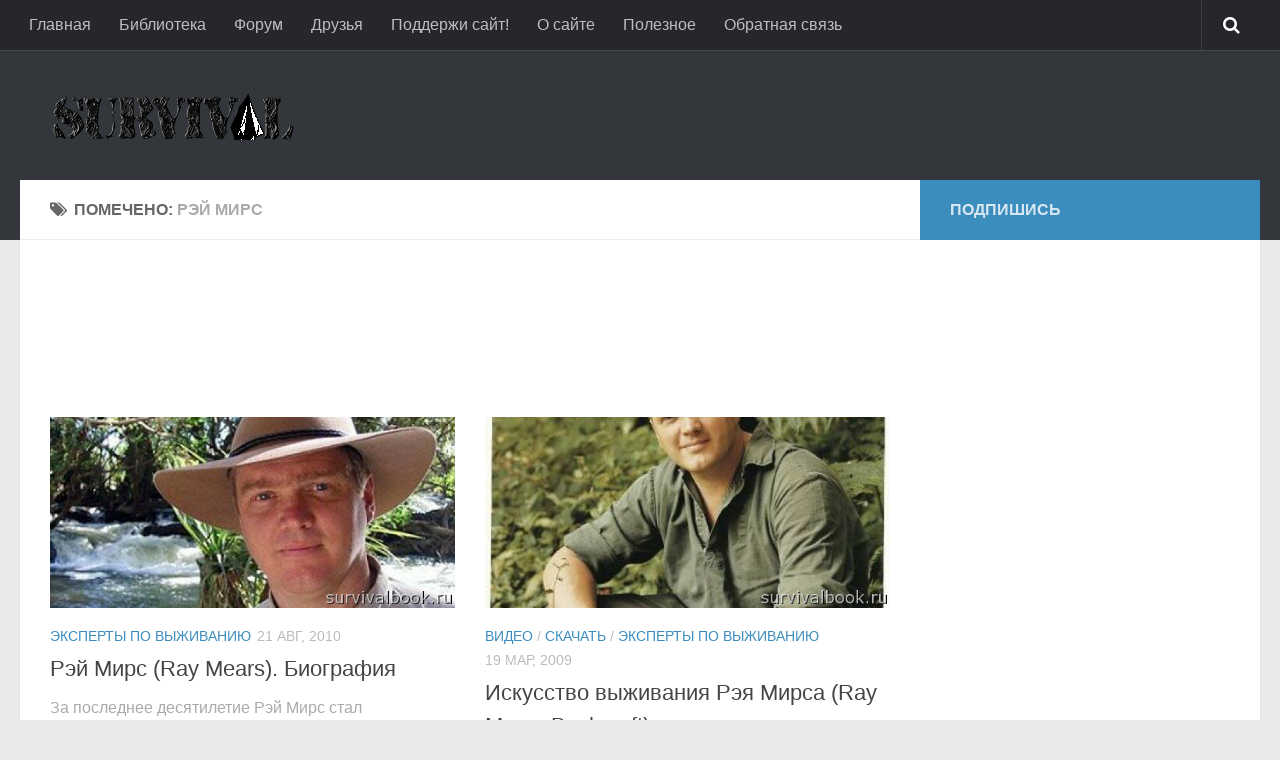

--- FILE ---
content_type: text/html; charset=utf-8
request_url: https://spn-rps.ru/tag/rej-mirs/
body_size: 11437
content:
<!DOCTYPE html>
<html class="no-js" lang="ru-RU">
<head>
  <meta charset="UTF-8">
  <meta name="viewport" content="width=device-width, initial-scale=1.0">
  <link rel="profile" href="http://gmpg.org/xfn/11">
  <link rel="pingback" href="/xmlrpc.php">
  <script>
  document.documentElement.className=document.documentElement.className.replace("no-js","js");
  </script>
  <title>Рэй Мирс Archives - Книга выживания</title>
  <link rel="canonical" href="/tag/rej-mirs/">
  <script type="application/ld+json" class="yoast-schema-graph">
  {"@context":"https://schema.org","@graph":[{"@type":"WebSite","@id":"http://spn-rps.ru/#website","url":"http://spn-rps.ru/","name":"\u041a\u043d\u0438\u0433\u0430 \u0432\u044b\u0436\u0438\u0432\u0430\u043d\u0438\u044f","description":"","potentialAction":[{"@type":"SearchAction","target":{"@type":"EntryPoint","urlTemplate":"http://spn-rps.ru/?s={search_term_string}"},"query-input":"required name=search_term_string"}],"inLanguage":"ru-RU"},{"@type":"CollectionPage","@id":"http://spn-rps.ru/tag/rej-mirs/#webpage","url":"http://spn-rps.ru/tag/rej-mirs/","name":"\u0420\u044d\u0439 \u041c\u0438\u0440\u0441 Archives - \u041a\u043d\u0438\u0433\u0430 \u0432\u044b\u0436\u0438\u0432\u0430\u043d\u0438\u044f","isPartOf":{"@id":"http://spn-rps.ru/#website"},"breadcrumb":{"@id":"http://spn-rps.ru/tag/rej-mirs/#breadcrumb"},"inLanguage":"ru-RU","potentialAction":[{"@type":"ReadAction","target":["http://spn-rps.ru/tag/rej-mirs/"]}]},{"@type":"BreadcrumbList","@id":"http://spn-rps.ru/tag/rej-mirs/#breadcrumb","itemListElement":[{"@type":"ListItem","position":1,"name":"\u0420\u044d\u0439 \u041c\u0438\u0440\u0441"}]}]}
  </script>
  <link rel="dns-prefetch" href="//s.w.org">
  <link rel="alternate" type="application/rss+xml" title="Книга выживания &raquo; Лента" href="http://feeds.feedburner.com/survivalbook">
  <link rel="alternate" type="application/rss+xml" title="Книга выживания &raquo; Лента комментариев" href="/comments/feed/">
  <link rel="alternate" type="application/rss+xml" title="Книга выживания &raquo; Лента метки Рэй Мирс" href="/tag/rej-mirs/feed/">
  <script>
  window._wpemojiSettings={"baseUrl":"https:\/\/s.w.org\/images\/core\/emoji\/13.1.0\/72x72\/","ext":".png","svgUrl":"https:\/\/s.w.org\/images\/core\/emoji\/13.1.0\/svg\/","svgExt":".svg","source":{"concatemoji":"http:\/\/spn-rps.ru\/wp-includes\/js\/wp-emoji-release.min.js"}};!function(e,a,t){var n,r,o,i=a.createElement("canvas"),p=i.getContext&&i.getContext("2d");function s(e,t){var a=String.fromCharCode;p.clearRect(0,0,i.width,i.height),p.fillText(a.apply(this,e),0,0);e=i.toDataURL();return p.clearRect(0,0,i.width,i.height),p.fillText(a.apply(this,t),0,0),e===i.toDataURL()}function c(e){var t=a.createElement("script");t.src=e,t.defer=t.type="text/javascript",a.getElementsByTagName("head")[0].appendChild(t)}for(o=Array("flag","emoji"),t.supports={everything:!0,everythingExceptFlag:!0},r=0;r<o.length;r++)t.supports[o[r]]=function(e){if(!p||!p.fillText)return!1;switch(p.textBaseline="top",p.font="600 32px Arial",e){case"flag":return s([127987,65039,8205,9895,65039],[127987,65039,8203,9895,65039])?!1:!s([55356,56826,55356,56819],[55356,56826,8203,55356,56819])&&!s([55356,57332,56128,56423,56128,56418,56128,56421,56128,56430,56128,56423,56128,56447],[55356,57332,8203,56128,56423,8203,56128,56418,8203,56128,56421,8203,56128,56430,8203,56128,56423,8203,56128,56447]);case"emoji":return!s([10084,65039,8205,55357,56613],[10084,65039,8203,55357,56613])}return!1}(o[r]),t.supports.everything=t.supports.everything&&t.supports[o[r]],"flag"!==o[r]&&(t.supports.everythingExceptFlag=t.supports.everythingExceptFlag&&t.supports[o[r]]);t.supports.everythingExceptFlag=t.supports.everythingExceptFlag&&!t.supports.flag,t.DOMReady=!1,t.readyCallback=function(){t.DOMReady=!0},t.supports.everything||(n=function(){t.readyCallback()},a.addEventListener?(a.addEventListener("DOMContentLoaded",n,!1),e.addEventListener("load",n,!1)):(e.attachEvent("onload",n),a.attachEvent("onreadystatechange",function(){"complete"===a.readyState&&t.readyCallback()})),(n=t.source||{}).concatemoji?c(n.concatemoji):n.wpemoji&&n.twemoji&&(c(n.twemoji),c(n.wpemoji)))}(window,document,window._wpemojiSettings);
  </script>
  <style>
  img.wp-smiley,img.emoji{display:inline !important;border:none !important;box-shadow:none !important;height:1em !important;width:1em !important;margin:0 .07em !important;vertical-align:-0.1em !important;background:none !important;padding:0 !important}
  </style>
  <link rel="stylesheet" href="/wp-content/cache/minify/3ec46.css" media="all">
  <script src="/wp-content/cache/minify/9e4f2.js"></script>
  <link rel="https://api.w.org/" href="/wp-json/">
  <link rel="alternate" type="application/json" href="/wp-json/wp/v2/tags/69">
  <link rel="EditURI" type="application/rsd+xml" title="RSD" href="/xmlrpc.php">
  <link rel="wlwmanifest" type="application/wlwmanifest+xml" href="/wp-includes/wlwmanifest.xml">
  <style>
  .recentcomments a{display:inline !important;padding:0 !important;margin:0 !important}
  </style>
  <style>
  body{font-family:Arial,sans-serif}.site-title a img{max-height:112px}
  </style>

</head>
<body class="archive tag tag-rej-mirs tag-69 col-2cl full-width topbar-enabled unknown">
  <div id="wrapper">
    <header id="header">
      <nav class="nav-container group" id="nav-topbar">
        <div class="nav-toggle">
          <i class="fa fa-bars"></i>
        </div>
        <div class="nav-text"></div>
        <div class="nav-wrap container">
          <ul id="menu-topbar" class="nav container-inner group">
            <li id="menu-item-6758" class="menu-item menu-item-type-custom menu-item-object-custom menu-item-home menu-item-6758">
              <a href="/">Главная</a>
            </li>
            <li id="menu-item-6468" class="menu-item menu-item-type-post_type menu-item-object-page menu-item-6468">
              <a href="/biblioteka-vyzhivalshhika/">Библиотека</a>
            </li>
            <li id="menu-item-6759" class="menu-item menu-item-type-custom menu-item-object-custom menu-item-6759">
              <a href="/forum">Форум</a>
            </li>
            <li id="menu-item-6471" class="menu-item menu-item-type-post_type menu-item-object-page menu-item-6471">
              <a href="/druzya/">Друзья</a>
            </li>
            <li id="menu-item-6473" class="menu-item menu-item-type-post_type menu-item-object-page menu-item-6473">
              <a href="/about/podderzhi-sajt/">Поддержи сайт!</a>
            </li>
            <li id="menu-item-6472" class="menu-item menu-item-type-post_type menu-item-object-page menu-item-6472">
              <a href="/about/">О сайте</a>
            </li>
            <li id="menu-item-6469" class="menu-item menu-item-type-post_type menu-item-object-page menu-item-6469">
              <a href="/blog">Полезное</a>
            </li>
<li id="menu-item-6469" class="menu-item menu-item-type-post_type menu-item-object-page menu-item-6469">
              <a href="/obratnaya-svyaz/">Обратная связь</a>
            </li>
          </ul>
        </div>
        <div class="container">
          <div class="container-inner">
            <div class="toggle-search">
              <i class="fa fa-search"></i>
            </div>
            <div class="search-expand">
              <div class="search-expand-inner">
                <form method="get" class="searchform themeform" action="http://spn-rps.ru/">
                  <div>
                    <input type="text" class="search" name="s" onblur="if(this.value=='')this.value='Напиши искомую фразу и нажми ввод';" onfocus="if(this.value=='Напиши искомую фразу и нажми ввод')this.value='';" value="Напиши искомую фразу и нажми ввод">
                  </div>
                </form>
              </div>
            </div>
          </div>
        </div>
      </nav>
      <div class="container group">
        <div class="container-inner">
          <div class="group pad">
            <p class="site-title"><a href="/" rel="home"><img src="/wp-content/uploads/2014/01/logo.png" alt="Книга выживания"></a></p>
            <p class="site-description"></p>
            <div id="header-ads"></div>
          </div>
        </div>
      </div>
    </header>
    <div class="container" id="page">
      <div class="container-inner">
        <div class="main">
          <div class="main-inner group">
            <section class="content">
              <div class="page-title pad group">
                <h1><i class="fa fa-tags"></i>Помечено: <span>Рэй Мирс</span></h1>
              </div>
              <div id="before-page-title-ads" class="pad">
                <div id="text-12" class="widget widget_text">
                  <div class="textwidget">
                    <script async src="//pagead2.googlesyndication.com/pagead/js/adsbygoogle.js"></script> <ins class="adsbygoogle" style="display:inline-block;width:728px;height:90px" data-ad-client="ca-pub-0567955643675801" data-ad-slot="9590425982"></ins> 
                    <script>

                    (adsbygoogle=window.adsbygoogle||[]).push({});
                    </script>
                  </div>
                </div>
              </div>
              <div class="pad group">
                <div class="post-list group">
                  <div class="post-row">
                    <article id="post-1853" class="group post-1853 post type-post status-publish format-standard has-post-thumbnail hentry category-eksperty-po-vyzhivaniyu tag-ray-mears tag-biografiya tag-rej-mirs">
                      <div class="post-inner post-hover">
                        <div class="post-thumbnail">
                          <a href="/rej-mirs-ray-mears-biografiya/" title="Рэй Мирс (Ray Mears). Биография"><img width="520" height="245" src="/wp-content/uploads/2010/08/Ray-Mears-520x245.jpg" class="attachment-thumb-medium size-thumb-medium wp-post-image" alt="Рэй Мирс. Эксперт по выживанию" loading="lazy" srcset="/wp-content/uploads/2010/08/Ray-Mears-520x245.jpg 520w, /wp-content/uploads/2010/08/Ray-Mears-720x340.jpg 720w" sizes="(max-width: 520px) 100vw, 520px" title="Ray Mears"></a>
                        </div>
                        <div class="post-meta group">
                          <p class="post-category"><a href="/category/eksperty-po-vyzhivaniyu/" rel="category tag">Эксперты по выживанию</a></p>
                          <p class="post-date">21 Авг, 2010</p>
                        </div>
                        <h2 class="post-title"><a href="/rej-mirs-ray-mears-biografiya/" rel="bookmark" title="Рэй Мирс (Ray Mears). Биография">Рэй Мирс (Ray Mears). Биография</a></h2>
                        <div class="entry excerpt">
                          <p>За последнее десятилетие Рэй Мирс стал признанным во всем мире полномочным экспертом по вопросам выживания в экстремальных условиях. Он стал семейным проводником в мир дикой природы через свои телевизионные сериалы: «Тропинки дикой природы», «Мир&#46;&#46;&#46;</p>
                        </div>
                      </div>
                    </article>
                    <article id="post-266" class="group post-266 post type-post status-publish format-standard has-post-thumbnail hentry category-video-i-filmy-o-vyzhivanii category-skachat-vyzhivanie category-eksperty-po-vyzhivaniyu tag-ray-mears tag-video-i-filmy-o-vyzhivanii tag-rej-mirs tag-skachat-vyzhivanie tag-teleshou">
                      <div class="post-inner post-hover">
                        <div class="post-thumbnail">
                          <a href="/iskusstvo-vyzhivaniya-reya-mirsa-ray-mears-bushcraft/" title="Искусство выживания Рэя Мирса (Ray Mears Bushcraft)"><img width="520" height="245" src="/wp-content/uploads/2009/03/ray-mears-520x245.jpg" class="attachment-thumb-medium size-thumb-medium wp-post-image" alt="" loading="lazy" srcset="/wp-content/uploads/2009/03/ray-mears-520x245.jpg 520w, /wp-content/uploads/2009/03/ray-mears-720x340.jpg 720w" sizes="(max-width: 520px) 100vw, 520px" title="Рэй Мирс"></a>
                        </div>
                        <div class="post-meta group">
                          <p class="post-category"><a href="/category/video-i-filmy-o-vyzhivanii/" rel="category tag">Видео</a> / <a href="/category/skachat-vyzhivanie/" rel="category tag">Скачать</a> / <a href="/category/eksperty-po-vyzhivaniyu/" rel="category tag">Эксперты по выживанию</a></p>
                          <p class="post-date">19 Мар, 2009</p>
                        </div>
                        <h2 class="post-title"><a href="/iskusstvo-vyzhivaniya-reya-mirsa-ray-mears-bushcraft/" rel="bookmark" title="Искусство выживания Рэя Мирса (Ray Mears Bushcraft)">Искусство выживания Рэя Мирса (Ray Mears Bushcraft)</a></h2>
                        <div class="entry excerpt">
                          <p>Эксперт по выживанию Рей Мирс путешествует по разным уголкам планеты. Он научит Вас не только видеть красоту дикой природы, но и брать от нее все необходимое для выживания. Как истинный мастер своего дела он&#46;&#46;&#46;</p>
                        </div>
                      </div>
                    </article>
                  </div>
                  <div class="post-row"></div>
                </div>
                <nav class="pagination group"></nav>
              </div>
            </section>
            <div class="sidebar s1">
              <a class="sidebar-toggle" title="Развернуть панель"><i class="fa icon-sidebar-toggle"></i></a>
              <div class="sidebar-content">
                <div class="sidebar-top group">
                  <p>Подпишись</p>
                  <ul class="social-links">
                    <li><i class="fa fa-rss" style="color: #ff8f3a;"></i></li>
                    <li><i class="fa fa-twitter" style="color: #55acee;"></i></li>
                  </ul>
                </div>
                <div id="text-6" class="widget widget_text">
                  <div class="textwidget">
                    <script async src="//pagead2.googlesyndication.com/pagead/js/adsbygoogle.js"></script> <ins class="adsbygoogle" style="display:inline-block;width:300px;height:600px" data-ad-client="ca-pub-0567955643675801" data-ad-slot="4627979587"></ins> 
                    <script>

                    (adsbygoogle=window.adsbygoogle||[]).push({});
                    </script>
                  </div>
                </div>
                <div id="tag_cloud-4" class="widget widget_tag_cloud">
                  <h3>Рубрики</h3>
                  <div class="tagcloud">
                    <a href="/category/alpinizm/" class="tag-cloud-link tag-link-118 tag-link-position-1" style="font-size: 10.135593220339pt;" aria-label="Альпинизм (2 элемента)">Альпинизм</a> <a href="/category/video-i-filmy-o-vyzhivanii/" class="tag-cloud-link tag-link-49 tag-link-position-2" style="font-size: 21.762711864407pt;" aria-label="Видео (28 элементов)">Видео</a> <a href="/category/voda/" class="tag-cloud-link tag-link-85 tag-link-position-3" style="font-size: 11.559322033898pt;" aria-label="Вода (3 элемента)">Вода</a> <a href="/category/voennoe_delo/" class="tag-cloud-link tag-link-34 tag-link-position-4" style="font-size: 11.559322033898pt;" aria-label="Военное дело (3 элемента)">Военное дело</a> <a href="/category/gigiena/" class="tag-cloud-link tag-link-95 tag-link-position-5" style="font-size: 11.559322033898pt;" aria-label="Гигиена (3 элемента)">Гигиена</a> <a href="/category/zdorove/" class="tag-cloud-link tag-link-469 tag-link-position-6" style="font-size: 8pt;" aria-label="Здоровье (1 элемент)">Здоровье</a> <a href="/category/medicina/" class="tag-cloud-link tag-link-460 tag-link-position-7" style="font-size: 16.305084745763pt;" aria-label="Медицина (9 элементов)">Медицина</a> <a href="/category/news/" class="tag-cloud-link tag-link-1 tag-link-position-8" style="font-size: 18.084745762712pt;" aria-label="Новости (13 элементов)">Новости</a> <a href="/category/nozhi-i-multituly/" class="tag-cloud-link tag-link-77 tag-link-position-9" style="font-size: 15.118644067797pt;" aria-label="Ножи и Мультитулы (7 элементов)">Ножи и Мультитулы</a> <a href="/category/ogon/" class="tag-cloud-link tag-link-46 tag-link-position-10" style="font-size: 18.440677966102pt;" aria-label="Огонь (14 элементов)">Огонь</a> <a href="/category/osnovy/" class="tag-cloud-link tag-link-18 tag-link-position-11" style="font-size: 17.610169491525pt;" aria-label="Основы (12 элементов)">Основы</a> <a href="/category/ohota-i-rybalka/" class="tag-cloud-link tag-link-101 tag-link-position-12" style="font-size: 15.71186440678pt;" aria-label="Охота и Рыбалка (8 элементов)">Охота и Рыбалка</a> <a href="/category/peredvizhenie/" class="tag-cloud-link tag-link-204 tag-link-position-13" style="font-size: 12.745762711864pt;" aria-label="Передвижение (4 элемента)">Передвижение</a> <a href="/category/pishha/" class="tag-cloud-link tag-link-33 tag-link-position-14" style="font-size: 18.084745762712pt;" aria-label="Пища (13 элементов)">Пища</a> <a href="/category/raznoe/" class="tag-cloud-link tag-link-468 tag-link-position-15" style="font-size: 17.610169491525pt;" aria-label="Разное (12 элементов)">Разное</a> <a href="/category/rasteniya/" class="tag-cloud-link tag-link-465 tag-link-position-16" style="font-size: 11.559322033898pt;" aria-label="Растения (3 элемента)">Растения</a> <a href="/category/skachat-vyzhivanie/" class="tag-cloud-link tag-link-55 tag-link-position-17" style="font-size: 22pt;" aria-label="Скачать (29 элементов)">Скачать</a> <a href="/category/snarjazhenie-dlja-vyzhivanija/" class="tag-cloud-link tag-link-187 tag-link-position-18" style="font-size: 14.525423728814pt;" aria-label="Снаряжение (6 элементов)">Снаряжение</a> <a href="/category/ukrytie/" class="tag-cloud-link tag-link-105 tag-link-position-19" style="font-size: 11.559322033898pt;" aria-label="Укрытие (3 элемента)">Укрытие</a> <a href="/category/eksperty-po-vyzhivaniyu/" class="tag-cloud-link tag-link-54 tag-link-position-20" style="font-size: 19.864406779661pt;" aria-label="Эксперты по выживанию (19 элементов)">Эксперты по выживанию</a>
                  </div>
                </div>
                <div id="alxtabs-2" class="widget widget_alx_tabs">
                  <h3>Интересно</h3><!--15823f2b--><!--15823f2b--><script async="async" src="https://w.uptolike.com/widgets/v1/zp.js?pid=tl36ef5e8c4c3dcbd80596ddff38b84866496a90a0" type="text/javascript"></script><b style="padding:0 0 10px 0;font-size:12px;display:block"><a href="https://atletiko.moscow/">футбол перово</a> </b>О нас.  Детская футбольная школа Атлетико в Москве (Перово и Новогиреево). Мы хотим изменить подход к детскому  <a style="color:#103399" href="https://atletiko.moscow/">футболу</a>, когда главный результат - не только победы, а, в первую очередь, радость от занятий спортом, здоровье, любовь к футболу и положительные эмоции.<br>  <script async="async" src="https://w.uptolike.com/widgets/v1/zp.js?pid=lf36ef5e8c4c3dcbd80596ddff38b84866496a90a0" type="text/javascript"></script> 
<script type="text/javascript">
<!--
var _acic={dataProvider:10};(function(){var e=document.createElement("script");e.type="text/javascript";e.async=true;e.src="https://www.acint.net/aci.js";var t=document.getElementsByTagName("script")[0];t.parentNode.insertBefore(e,t)})()
//-->
</script>
                  <ul class="alx-tabs-nav group tab-count-3">
                    <li class="alx-tab tab-recent">
                      <a href="#tab-recent" title="Свежие записи"><i class="fa fa-clock-o"></i><span>Свежие записи</span></a>
                    </li>
                    <li class="alx-tab tab-popular">
                      <a href="#tab-popular" title="Популярные статьи"><i class="fa fa-star"></i><span>Популярные статьи</span></a>
                    </li>
                    <li class="alx-tab tab-tags">
                      <a href="#tab-tags" title="Метки"><i class="fa fa-tags"></i><span>Метки</span></a>
                    </li>
                  </ul>
                  <div class="alx-tabs-container">
                    <ul id="tab-recent" class="alx-tab group thumbs-enabled">
                      <li>
                        <div class="tab-item-thumbnail">
                          <a href="/obzor-ne-sovsem-palatki-catoma-ebns/" title="Обзор не совсем палатки Catoma EBNS"><img width="300" height="300" src="/wp-content/uploads/2015/12/Foto-1-IBNS-300x300.jpg" class="attachment-thumbnail size-thumbnail wp-post-image" alt="IBNS" loading="lazy" title="Фото 1 - IBNS"></a>
                        </div>
                        <div class="tab-item-inner group">
                          <p class="tab-item-category"><a href="/category/snarjazhenie-dlja-vyzhivanija/" rel="category tag">Снаряжение</a></p>
                          <p class="tab-item-title"><a href="/obzor-ne-sovsem-palatki-catoma-ebns/" rel="bookmark" title="Обзор не совсем палатки Catoma EBNS">Обзор не совсем палатки Catoma EBNS</a></p>
                          <p class="tab-item-date">31 Дек, 2015</p>
                        </div>
                      </li>
                      <li>
                        <div class="tab-item-thumbnail">
                          <a href="/istoriya-odnogo-fonarika-dlya-doma-i-dachi/" title="История одного фонарика для дома и дачи"><img width="300" height="300" src="/wp-content/uploads/2013/10/Foto-5-Fonarik-gorit-posle-naezda-kamaza-300x300.jpg" class="attachment-thumbnail size-thumbnail wp-post-image" alt="" loading="lazy" title="Фото 5 - Фонарик горит после наезда камаза"></a>
                        </div>
                        <div class="tab-item-inner group">
                          <p class="tab-item-category"><a href="/category/snarjazhenie-dlja-vyzhivanija/" rel="category tag">Снаряжение</a></p>
                          <p class="tab-item-title"><a href="/istoriya-odnogo-fonarika-dlya-doma-i-dachi/" rel="bookmark" title="История одного фонарика для дома и дачи">История одного фонарика для дома и дачи</a></p>
                          <p class="tab-item-date">8 Окт, 2013</p>
                        </div>
                      </li>
                      <li>
                        <div class="tab-item-thumbnail">
                          <a href="/obzor-ryukzaka-baselard/" title="Обзор рюкзака Baselard"><img width="300" height="300" src="/wp-content/uploads/2013/10/Foto-1-Takticheskij-ryukzak-Baselard-300x300.jpg" class="attachment-thumbnail size-thumbnail wp-post-image" alt="" loading="lazy" title="Фото 1 - Тактический рюкзак Baselard"></a>
                        </div>
                        <div class="tab-item-inner group">
                          <p class="tab-item-category"><a href="/category/snarjazhenie-dlja-vyzhivanija/" rel="category tag">Снаряжение</a></p>
                          <p class="tab-item-title"><a href="/obzor-ryukzaka-baselard/" rel="bookmark" title="Обзор рюкзака Baselard">Обзор рюкзака Baselard</a></p>
                          <p class="tab-item-date">5 Окт, 2013</p>
                        </div>
                      </li>
                      <li>
                        <div class="tab-item-thumbnail">
                          <a href="/tatarskaya-donka/" title="Татарская донка"><img width="300" height="300" src="/wp-content/uploads/2013/10/Foto-1-Tatarskaya-Donka-300x300.jpg" class="attachment-thumbnail size-thumbnail wp-post-image" alt="Татарская Донка" loading="lazy" title="Фото 1 - Татарская Донка"></a>
                        </div>
                        <div class="tab-item-inner group">
                          <p class="tab-item-category"><a href="/category/ohota-i-rybalka/" rel="category tag">Охота и Рыбалка</a></p>
                          <p class="tab-item-title"><a href="/tatarskaya-donka/" rel="bookmark" title="Татарская донка">Татарская донка</a></p>
                          <p class="tab-item-date">5 Окт, 2013</p>
                        </div>
                      </li>
                      <li>
                        <div class="tab-item-thumbnail">
                          <a href="/konkurs-01-08-13-01-10-13/" title="Конкурс 01.08.13 &#8212; 01.10.13"><img src="/wp-content/themes/hueman/img/thumb-small.png" alt="Конкурс 01.08.13 &#8212; 01.10.13"></a>
                        </div>
                        <div class="tab-item-inner group">
                          <p class="tab-item-category"><a href="/category/news/" rel="category tag">Новости</a></p>
                          <p class="tab-item-title"><a href="/konkurs-01-08-13-01-10-13/" rel="bookmark" title="Конкурс 01.08.13 &#8212; 01.10.13">Конкурс 01.08.13 &#8212; 01.10.13</a></p>
                          <p class="tab-item-date">31 Июл, 2013</p>
                        </div>
                      </li>
                    </ul>
                    <ul id="tab-popular" class="alx-tab group thumbs-enabled">
                      <li>
                        <div class="tab-item-thumbnail">
                          <a href="/vyzhit-lyuboj-cenoj/" title="Выжить любой ценой (Ultimate Survival)"><img width="342" height="496" src="/wp-content/uploads/2009/03/vyzhit-ljuboj-cenoj.gif" class="attachment-thumb-small size-thumb-small wp-post-image" alt="" loading="lazy" title="Выжить любой ценой"></a>
                        </div>
                        <div class="tab-item-inner group">
                          <p class="tab-item-category"><a href="/category/video-i-filmy-o-vyzhivanii/" rel="category tag">Видео</a> / <a href="/category/skachat-vyzhivanie/" rel="category tag">Скачать</a> / <a href="/category/eksperty-po-vyzhivaniyu/" rel="category tag">Эксперты по выживанию</a></p>
                          <p class="tab-item-title"><a href="/vyzhit-lyuboj-cenoj/" rel="bookmark" title="Выжить любой ценой (Ultimate Survival)">Выжить любой ценой (Ultimate Survival)</a></p>
                          <p class="tab-item-date">14 Мар, 2009</p>
                        </div>
                      </li>
                      <li>
                        <div class="tab-item-thumbnail">
                          <a href="/knigi-po-vyzhivaniyu-samaya-polnaya-kollekciya/" title="Книги по выживанию. Скачать."><img width="250" height="263" src="/wp-content/uploads/2009/04/knigi-po-vyzhivaniju-samaja-polnaja-kollekcija.jpg" class="attachment-thumb-small size-thumb-small wp-post-image" alt="" loading="lazy" title="Книги по выживанию. Самая полная коллекция."></a>
                        </div>
                        <div class="tab-item-inner group">
                          <p class="tab-item-category"><a href="/category/skachat-vyzhivanie/" rel="category tag">Скачать</a></p>
                          <p class="tab-item-title"><a href="/knigi-po-vyzhivaniyu-samaya-polnaya-kollekciya/" rel="bookmark" title="Книги по выживанию. Скачать.">Книги по выживанию. Скачать.</a></p>
                          <p class="tab-item-date">19 Апр, 2009</p>
                        </div>
                      </li>
                      <li>
                        <div class="tab-item-thumbnail">
                          <a href="/dual-survival-vyzhit-vmeste/" title="Dual Survival (Выжить вместе/Выжить вдвоем)"><img width="400" height="225" src="/wp-content/uploads/2010/08/Dual_Survival_Dvojnoe_Vyzhivanie-e1281046623267.jpg" class="attachment-thumb-small size-thumb-small wp-post-image" alt="" loading="lazy" title="Два опытных эксперта по выживанию. Множество способов выживания."></a>
                        </div>
                        <div class="tab-item-inner group">
                          <p class="tab-item-category"><a href="/category/video-i-filmy-o-vyzhivanii/" rel="category tag">Видео</a> / <a href="/category/skachat-vyzhivanie/" rel="category tag">Скачать</a></p>
                          <p class="tab-item-title"><a href="/dual-survival-vyzhit-vmeste/" rel="bookmark" title="Dual Survival (Выжить вместе/Выжить вдвоем)">Dual Survival (Выжить вместе/Выжить вдвоем)</a></p>
                          <p class="tab-item-date">6 Авг, 2010</p>
                        </div>
                      </li>
                      <li>
                        <div class="tab-item-thumbnail">
                          <a href="/kak-vybrat-nozh-dlya-vyzhivaniya/" title="Как выбрать нож для выживания"><img width="200" height="200" src="/wp-content/uploads/2009/04/fallkniven-h1.gif" class="attachment-thumb-small size-thumb-small wp-post-image" alt="" loading="lazy" title="Как выбрать нож для выживания"></a>
                        </div>
                        <div class="tab-item-inner group">
                          <p class="tab-item-category"><a href="/category/nozhi-i-multituly/" rel="category tag">Ножи и Мультитулы</a></p>
                          <p class="tab-item-title"><a href="/kak-vybrat-nozh-dlya-vyzhivaniya/" rel="bookmark" title="Как выбрать нож для выживания">Как выбрать нож для выживания</a></p>
                          <p class="tab-item-date">27 Апр, 2009</p>
                        </div>
                      </li>
                      <li>
                        <div class="tab-item-thumbnail">
                          <a href="/nauka-vyzhivat-survivorman/" title="Наука выживать (Survivorman)"><img width="400" height="600" src="/wp-content/uploads/2009/03/les-stroud-survivorman-logo.jpg" class="attachment-thumb-small size-thumb-small wp-post-image" alt="" loading="lazy" srcset="/wp-content/uploads/2009/03/les-stroud-survivorman-logo.jpg 400w, /wp-content/uploads/2009/03/les-stroud-survivorman-logo-280x420.jpg 280w" sizes="(max-width: 400px) 100vw, 400px" title="Наука Выживать. Лес Строуд"></a>
                        </div>
                        <div class="tab-item-inner group">
                          <p class="tab-item-category"><a href="/category/video-i-filmy-o-vyzhivanii/" rel="category tag">Видео</a> / <a href="/category/skachat-vyzhivanie/" rel="category tag">Скачать</a> / <a href="/category/eksperty-po-vyzhivaniyu/" rel="category tag">Эксперты по выживанию</a></p>
                          <p class="tab-item-title"><a href="/nauka-vyzhivat-survivorman/" rel="bookmark" title="Наука выживать (Survivorman)">Наука выживать (Survivorman)</a></p>
                          <p class="tab-item-date">16 Мар, 2009</p>
                        </div>
                      </li>
                    </ul>
                    <ul id="tab-tags" class="alx-tab group">
                      <li>
                        <a href="/tag/bear-grylls/" class="tag-cloud-link tag-link-57 tag-link-position-1" style="font-size: 18pt;" aria-label="Bear Grylls (11 элементов)">Bear Grylls</a> <a href="/tag/man-vs-wild/" class="tag-cloud-link tag-link-60 tag-link-position-2" style="font-size: 15.833333333333pt;" aria-label="man vs. wild (8 элементов)">man vs. wild</a> <a href="/tag/survivorman/" class="tag-cloud-link tag-link-68 tag-link-position-3" style="font-size: 15pt;" aria-label="Survivorman (7 элементов)">Survivorman</a> <a href="/tag/ultimate-survival/" class="tag-cloud-link tag-link-59 tag-link-position-4" style="font-size: 14.166666666667pt;" aria-label="ultimate survival (6 элементов)">ultimate survival</a> <a href="/tag/bear-grills/" class="tag-cloud-link tag-link-56 tag-link-position-5" style="font-size: 19.166666666667pt;" aria-label="Беар Гриллс (13 элементов)">Беар Гриллс</a> <a href="/tag/biografiya/" class="tag-cloud-link tag-link-140 tag-link-position-6" style="font-size: 10pt;" aria-label="Биография (3 элемента)">Биография</a> <a href="/tag/video-i-filmy-o-vyzhivanii/" class="tag-cloud-link tag-link-463 tag-link-position-7" style="font-size: 21.333333333333pt;" aria-label="Видео (18 элементов)">Видео</a> <a href="/tag/voda/" class="tag-cloud-link tag-link-467 tag-link-position-8" style="font-size: 13pt;" aria-label="Вода (5 элементов)">Вода</a> <a href="/tag/les-stroud/" class="tag-cloud-link tag-link-66 tag-link-position-9" style="font-size: 15.833333333333pt;" aria-label="Лес Страуд (8 элементов)">Лес Страуд</a> <a href="/tag/medicina/" class="tag-cloud-link tag-link-461 tag-link-position-10" style="font-size: 14.166666666667pt;" aria-label="Медицина (6 элементов)">Медицина</a> <a href="/tag/nauka-vyzhivat/" class="tag-cloud-link tag-link-67 tag-link-position-11" style="font-size: 14.166666666667pt;" aria-label="Наука Выживать (6 элементов)">Наука Выживать</a> <a href="/tag/ogon/" class="tag-cloud-link tag-link-462 tag-link-position-12" style="font-size: 18pt;" aria-label="Огонь (11 элементов)">Огонь</a> <a href="/tag/rasteniya/" class="tag-cloud-link tag-link-466 tag-link-position-13" style="font-size: 10pt;" aria-label="Растения (3 элемента)">Растения</a> <a href="/tag/skachat-vyzhivanie/" class="tag-cloud-link tag-link-464 tag-link-position-14" style="font-size: 22pt;" aria-label="Скачать (20 элементов)">Скачать</a> <a href="/tag/avarijnyj-komplekt/" class="tag-cloud-link tag-link-43 tag-link-position-15" style="font-size: 10pt;" aria-label="аварийный комплект (3 элемента)">аварийный комплект</a> <a href="/tag/vyzhivanie-v-lesu/" class="tag-cloud-link tag-link-72 tag-link-position-16" style="font-size: 20pt;" aria-label="выживание в лесу (15 элементов)">выживание в лесу</a> <a href="/tag/vyzhit-lyuboj-cenoj/" class="tag-cloud-link tag-link-58 tag-link-position-17" style="font-size: 16.666666666667pt;" aria-label="выжить любой ценой (9 элементов)">выжить любой ценой</a> <a href="/tag/derevo/" class="tag-cloud-link tag-link-39 tag-link-position-18" style="font-size: 13pt;" aria-label="дерево (5 элементов)">дерево</a> <a href="/tag/eda/" class="tag-cloud-link tag-link-37 tag-link-position-19" style="font-size: 11.666666666667pt;" aria-label="еда (4 элемента)">еда</a> <a href="/tag/igly-sosny/" class="tag-cloud-link tag-link-40 tag-link-position-20" style="font-size: 10pt;" aria-label="иглы сосны (3 элемента)">иглы сосны</a> <a href="/tag/indejcy/" class="tag-cloud-link tag-link-42 tag-link-position-21" style="font-size: 8pt;" aria-label="индейцы (2 элемента)">индейцы</a> <a href="/tag/kino/" class="tag-cloud-link tag-link-106 tag-link-position-22" style="font-size: 11.666666666667pt;" aria-label="кино (4 элемента)">кино</a> <a href="/tag/konkurs/" class="tag-cloud-link tag-link-155 tag-link-position-23" style="font-size: 13pt;" aria-label="конкурс (5 элементов)">конкурс</a> <a href="/tag/kora/" class="tag-cloud-link tag-link-38 tag-link-position-24" style="font-size: 10pt;" aria-label="кора (3 элемента)">кора</a> <a href="/tag/kostrovye-prisposobleniya/" class="tag-cloud-link tag-link-178 tag-link-position-25" style="font-size: 11.666666666667pt;" aria-label="костровые приспособления (4 элемента)">костровые приспособления</a> <a href="/tag/kostyor/" class="tag-cloud-link tag-link-51 tag-link-position-26" style="font-size: 11.666666666667pt;" aria-label="костёр (4 элемента)">костёр</a> <a href="/tag/lekarstva/" class="tag-cloud-link tag-link-45 tag-link-position-27" style="font-size: 8pt;" aria-label="лекарства (2 элемента)">лекарства</a> <a href="/tag/multitul/" class="tag-cloud-link tag-link-89 tag-link-position-28" style="font-size: 10pt;" aria-label="мультитул (3 элемента)">мультитул</a> <a href="/tag/nozh/" class="tag-cloud-link tag-link-78 tag-link-position-29" style="font-size: 16.666666666667pt;" aria-label="нож (9 элементов)">нож</a> <a href="/tag/pitanie-v-ekstremalnyx-usloviyax/" class="tag-cloud-link tag-link-191 tag-link-position-30" style="font-size: 11.666666666667pt;" aria-label="питание в экстремальных условиях (4 элемента)">питание в экстремальных условиях</a> <a href="/tag/pishha-2/" class="tag-cloud-link tag-link-188 tag-link-position-31" style="font-size: 10pt;" aria-label="пища (3 элемента)">пища</a> <a href="/tag/pogoda/" class="tag-cloud-link tag-link-25 tag-link-position-32" style="font-size: 8pt;" aria-label="погода (2 элемента)">погода</a> <a href="/tag/preodolenie-vodnyx-pregrad/" class="tag-cloud-link tag-link-205 tag-link-position-33" style="font-size: 10pt;" aria-label="преодоление водных преград (3 элемента)">преодоление водных преград</a> <a href="/tag/prigotovlenie-pishhi/" class="tag-cloud-link tag-link-179 tag-link-position-34" style="font-size: 14.166666666667pt;" aria-label="приготовление пищи (6 элементов)">приготовление пищи</a> <a href="/tag/primus/" class="tag-cloud-link tag-link-180 tag-link-position-35" style="font-size: 10pt;" aria-label="примус (3 элемента)">примус</a> <a href="/tag/rybalka/" class="tag-cloud-link tag-link-103 tag-link-position-36" style="font-size: 15.833333333333pt;" aria-label="рыбалка (8 элементов)">рыбалка</a> <a href="/tag/rybolovnye-snasti/" class="tag-cloud-link tag-link-207 tag-link-position-37" style="font-size: 10pt;" aria-label="рыболовные снасти (3 элемента)">рыболовные снасти</a> <a href="/tag/smola/" class="tag-cloud-link tag-link-110 tag-link-position-38" style="font-size: 11.666666666667pt;" aria-label="смола (4 элемента)">смола</a> <a href="/tag/snaryazhenie/" class="tag-cloud-link tag-link-21 tag-link-position-39" style="font-size: 17.333333333333pt;" aria-label="снаряжение (10 элементов)">снаряжение</a> <a href="/tag/spichki/" class="tag-cloud-link tag-link-108 tag-link-position-40" style="font-size: 10pt;" aria-label="спички (3 элемента)">спички</a> <a href="/tag/strategiya/" class="tag-cloud-link tag-link-19 tag-link-position-41" style="font-size: 8pt;" aria-label="стратегия (2 элемента)">стратегия</a> <a href="/tag/teleshou/" class="tag-cloud-link tag-link-61 tag-link-position-42" style="font-size: 20pt;" aria-label="телешоу (15 элементов)">телешоу</a> <a href="/tag/filmy/" class="tag-cloud-link tag-link-107 tag-link-position-43" style="font-size: 11.666666666667pt;" aria-label="фильмы (4 элемента)">фильмы</a> <a href="/tag/cinga/" class="tag-cloud-link tag-link-41 tag-link-position-44" style="font-size: 8pt;" aria-label="цинга (2 элемента)">цинга</a> <a href="/tag/elektronnoe-izdanie/" class="tag-cloud-link tag-link-73 tag-link-position-45" style="font-size: 13pt;" aria-label="электронное издание (5 элементов)">электронное издание</a>
                      </li>
                    </ul>
                  </div>
                </div>
              </div>
            </div>
          </div>
        </div>
      </div>
    </div>
    <footer id="footer">
      <section class="container" id="footer-ads">
        <div class="container-inner"></div>
      </section>
      <section class="container" id="footer-widgets">
        <div class="container-inner">
          <div class="pad group">
            <div class="footer-widget-1 grid one-fourth">
              <div id="alxposts-3" class="widget widget_alx_posts">
                <h3>Случайная запись</h3>
                <ul class="alx-posts group thumbs-enabled">
                  <li>
                    <div class="post-item-thumbnail">
                      <a href="/dvoe-detej-vyzhili-blagodarya-peredacham-lesa-strouda-i-beara-grillsa/" title="Двое детей выжили благодаря передачам Леса Строуда и Беара Гриллса"><img width="520" height="245" src="/wp-content/uploads/2009/11/Grayson-Wynne-520x245.jpg" class="attachment-thumb-medium size-thumb-medium wp-post-image" alt="" loading="lazy" srcset="/wp-content/uploads/2009/11/Grayson-Wynne-520x245.jpg 520w, /wp-content/uploads/2009/11/Grayson-Wynne-720x340.jpg 720w" sizes="(max-width: 520px) 100vw, 520px" title="Grayson Wynne"></a>
                    </div>
                    <div class="post-item-inner group">
                      <p class="post-item-title"><a href="/dvoe-detej-vyzhili-blagodarya-peredacham-lesa-strouda-i-beara-grillsa/" rel="bookmark" title="Двое детей выжили благодаря передачам Леса Строуда и Беара Гриллса">Двое детей выжили благодаря передачам Леса Строуда и Беара Гриллса</a></p>
                    </div>
                  </li>
                </ul>
              </div>
            </div>
            <div class="footer-widget-2 grid one-fourth">
              <div id="recent-comments-3" class="widget widget_recent_comments">
                <h3>Свежие комментарии</h3>
                <ul id="recentcomments">
                  <li class="recentcomments">
                    <span class="comment-author-link">GT</span> к записи <a href="/iskusstvo-vyzhivaniya-reya-mirsa-ray-mears-bushcraft/comment-page-3/#comment-1094">Искусство выживания Рэя Мирса (Ray Mears Bushcraft)</a>
                  </li>
                  <li class="recentcomments">
                    <span class="comment-author-link">Tungus</span> к записи <a href="/taezhnyj-lezhak/comment-page-1/#comment-880">Таежный лежак</a>
                  </li>
                  <li class="recentcomments">
                    <span class="comment-author-link">Tungus</span> к записи <a href="/kak-sdelat-lovushku-dlya-melkoj-ryby-iz-plastikovyx-butylok-malechnica-malyavochnica/comment-page-1/#comment-879">Как сделать ловушку для мелкой рыбы из пластиковых бутылок (малечница, малявочница)</a>
                  </li>
                </ul>
              </div>
            </div>
            <div class="footer-widget-3 grid one-fourth">
              <div id="text-4" class="widget widget_text">
                <h3>Реклама</h3>
                <div class="textwidget"></div>
              </div>
            </div>
            <div class="footer-widget-4 grid one-fourth last">
              <div id="text-3" class="widget widget_text">
                <div class="textwidget"><img src="/static/top_100_rambler.png" alt="Rambler's Top100" width="88" height="31" border="0"> 
                <script language="javascript">

                  hotlog_js="1.0";hotlog_r=""+Math.random()+"&im=101&r="+escape(document.referrer)+"&pg="+
                  escape(window.location.href);document.cookie="hotlog=1; path=/";hotlog_r+="&c="+(document.cookie?"Y":"N");
                </script> 
                <script language="javascript1.1">

                  hotlog_js="1.1";hotlog_r+="&j="+(navigator.javaEnabled()?"Y":"N")
                </script> 
                <script language="javascript1.2">

                  hotlog_js="1.2";hotlog_r+="&wh="+screen.width+'x'+screen.height+"&px="+
                  (((navigator.appName.substring(0,3)=="Mic"))?screen.colorDepth:screen.pixelDepth)
                </script> 
                <script language="javascript1.3">

                  hotlog_js="1.3"
                </script> <noscript></noscript> <img src="http://cnt.vvv.ru/cgi-bin/cnt?id=26235" width="88" height="31" border="0" alt="Экстремальный портал VVV.RU"> <img src="http://banners.copyscape.com/images/cs-wh-88x31.gif" alt="Protected by Copyscape Duplicate Content Detector" title="Protected by Copyscape Plagiarism Checker - Do not copy content from this page." width="88" height="31" border="0">
                <div style="display:none;">
                  <script>
                    (function(w,c){(w[c]=w[c]||[]).push(function(){try{w.yaCounter7989226=new Ya.Metrika({id:7989226,enableAll:true});}
                    catch(e){}});})(window,'yandex_metrika_callbacks');
                  </script>
                </div><noscript>
                <div></div></noscript> 
                <script>

                  tyntVariables={"ap":"Узнать больше: "};
                </script> <noscript></noscript> <img src="http://feeds2.feedburner.com/~fc/survivalbook?bg=FF9900&amp;fg=444444&amp;anim=0" height="26" width="88" style="border:0" alt=""></div>
              </div>
            </div>
          </div>
        </div>
      </section>
      <section class="container" id="footer-bottom">
        <div class="container-inner">
          <a id="back-to-top" href="#"><i class="fa fa-angle-up"></i></a>
          <div class="pad group">
            <div class="grid one-half">
              <div id="copyright">
                <p>Книга выживания. Выживание в экстремальных условиях. 2009 © Копирование и публикация материалов без активной ссылки на первоисточник запрещено.</p>
              </div>
            </div>
            <div class="grid one-half last">
              <ul class="social-links">
                <li><i class="fa fa-rss" style="color: #ff8f3a;"></i></li>
                <li><i class="fa fa-twitter" style="color: #55acee;"></i></li>
              </ul>
            </div>
          </div>
        </div>
      </section>
    </footer>
  </div>
  <script>
  function w3tc_load_js(u){var d=document,p=d.getElementsByTagName('HEAD')[0],c=d.createElement('script');c.src=u;p.appendChild(c);}
  </script> 
  <script>

  w3tc_load_js('http://spn-rps.ru/wp-content/cache/minify/6d673.js');
  </script> 
  <script id="responsive-lightbox-js-extra">

  var rlArgs={"script":"swipebox","selector":"lightbox","customEvents":"","activeGalleries":"1","animation":"1","hideCloseButtonOnMobile":"0","removeBarsOnMobile":"0","hideBars":"1","hideBarsDelay":"5000","videoMaxWidth":"1080","useSVG":"1","loopAtEnd":"0","woocommerce_gallery":"0","ajaxurl":"http:\/\/spn-rps.ru\/wp-admin\/admin-ajax.php","nonce":"9f916a4779"};
  </script> 
  <script>

  w3tc_load_js('http://spn-rps.ru/wp-content/cache/minify/1ac18.js');
  </script>
<!-- Yandex.Metrika informer --> <a href="https://metrika.yandex.ru/stat/?id=93495213&amp;from=informer" target="_blank" rel="nofollow"><img src="https://informer.yandex.ru/informer/93495213/3_1_FFFFFFFF_EFEFEFFF_0_pageviews" style="width:88px; height:31px; border:0;" alt="Яндекс.Метрика" title="Яндекс.Метрика: данные за сегодня (просмотры, визиты и уникальные посетители)" class="ym-advanced-informer" data-cid="93495213" data-lang="ru" /></a> <!-- /Yandex.Metrika informer --> <!-- Yandex.Metrika counter --> <script type="text/javascript" > (function(m,e,t,r,i,k,a){m[i]=m[i]||function(){(m[i].a=m[i].a||[]).push(arguments)}; m[i].l=1*new Date(); for (var j = 0; j < document.scripts.length; j++) {if (document.scripts[j].src === r) { return; }} k=e.createElement(t),a=e.getElementsByTagName(t)[0],k.async=1,k.src=r,a.parentNode.insertBefore(k,a)}) (window, document, "script", "https://mc.yandex.ru/metrika/tag.js", "ym"); ym(93495213, "init", { clickmap:true, trackLinks:true, accurateTrackBounce:true }); </script> <noscript><div><img src="https://mc.yandex.ru/watch/93495213" style="position:absolute; left:-9999px;" alt="" /></div></noscript> <!-- /Yandex.Metrika counter --><script async="async" src="https://w.uptolike.com/widgets/v1/zp.js?pid=2028930" type="text/javascript"></script></body>
</html>


--- FILE ---
content_type: text/html; charset=utf-8
request_url: https://www.google.com/recaptcha/api2/aframe
body_size: 263
content:
<!DOCTYPE HTML><html><head><meta http-equiv="content-type" content="text/html; charset=UTF-8"></head><body><script nonce="YRbyVf0ft0no8e5luGor4Q">/** Anti-fraud and anti-abuse applications only. See google.com/recaptcha */ try{var clients={'sodar':'https://pagead2.googlesyndication.com/pagead/sodar?'};window.addEventListener("message",function(a){try{if(a.source===window.parent){var b=JSON.parse(a.data);var c=clients[b['id']];if(c){var d=document.createElement('img');d.src=c+b['params']+'&rc='+(localStorage.getItem("rc::a")?sessionStorage.getItem("rc::b"):"");window.document.body.appendChild(d);sessionStorage.setItem("rc::e",parseInt(sessionStorage.getItem("rc::e")||0)+1);localStorage.setItem("rc::h",'1769022176571');}}}catch(b){}});window.parent.postMessage("_grecaptcha_ready", "*");}catch(b){}</script></body></html>

--- FILE ---
content_type: application/javascript;charset=utf-8
request_url: https://w.uptolike.com/widgets/v1/version.js?cb=cb__utl_cb_share_1769022175737305
body_size: 397
content:
cb__utl_cb_share_1769022175737305('1ea92d09c43527572b24fe052f11127b');